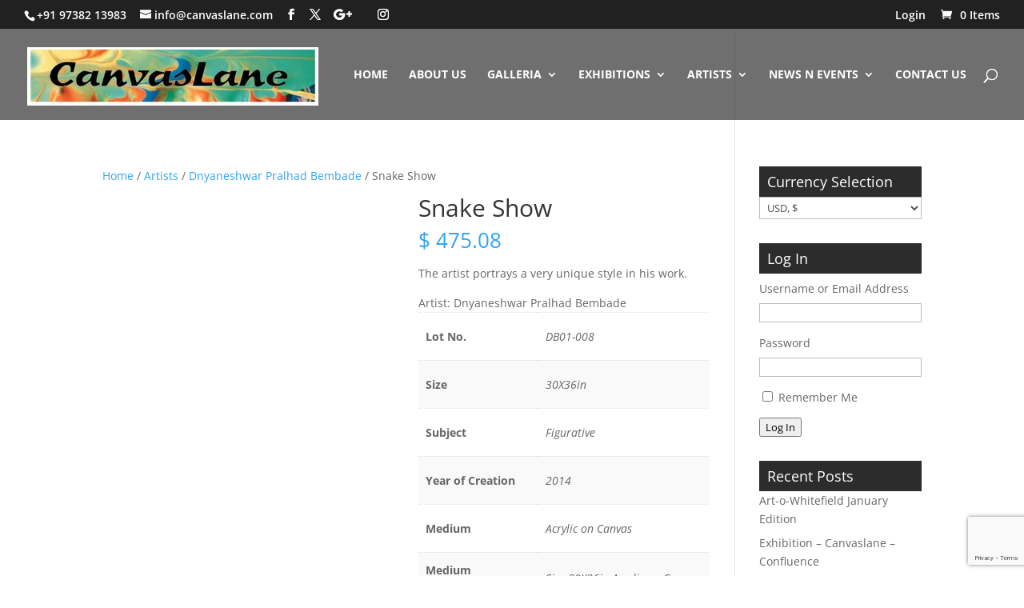

--- FILE ---
content_type: text/html; charset=utf-8
request_url: https://www.google.com/recaptcha/api2/anchor?ar=1&k=6Lcu_dEfAAAAADUPx7wIgmo3ou1fF2mvEIFyD5T3&co=aHR0cHM6Ly9jYW52YXNsYW5lLmNvbTo0NDM.&hl=en&v=9TiwnJFHeuIw_s0wSd3fiKfN&size=invisible&anchor-ms=20000&execute-ms=30000&cb=su3ic4wleo0j
body_size: 48260
content:
<!DOCTYPE HTML><html dir="ltr" lang="en"><head><meta http-equiv="Content-Type" content="text/html; charset=UTF-8">
<meta http-equiv="X-UA-Compatible" content="IE=edge">
<title>reCAPTCHA</title>
<style type="text/css">
/* cyrillic-ext */
@font-face {
  font-family: 'Roboto';
  font-style: normal;
  font-weight: 400;
  font-stretch: 100%;
  src: url(//fonts.gstatic.com/s/roboto/v48/KFO7CnqEu92Fr1ME7kSn66aGLdTylUAMa3GUBHMdazTgWw.woff2) format('woff2');
  unicode-range: U+0460-052F, U+1C80-1C8A, U+20B4, U+2DE0-2DFF, U+A640-A69F, U+FE2E-FE2F;
}
/* cyrillic */
@font-face {
  font-family: 'Roboto';
  font-style: normal;
  font-weight: 400;
  font-stretch: 100%;
  src: url(//fonts.gstatic.com/s/roboto/v48/KFO7CnqEu92Fr1ME7kSn66aGLdTylUAMa3iUBHMdazTgWw.woff2) format('woff2');
  unicode-range: U+0301, U+0400-045F, U+0490-0491, U+04B0-04B1, U+2116;
}
/* greek-ext */
@font-face {
  font-family: 'Roboto';
  font-style: normal;
  font-weight: 400;
  font-stretch: 100%;
  src: url(//fonts.gstatic.com/s/roboto/v48/KFO7CnqEu92Fr1ME7kSn66aGLdTylUAMa3CUBHMdazTgWw.woff2) format('woff2');
  unicode-range: U+1F00-1FFF;
}
/* greek */
@font-face {
  font-family: 'Roboto';
  font-style: normal;
  font-weight: 400;
  font-stretch: 100%;
  src: url(//fonts.gstatic.com/s/roboto/v48/KFO7CnqEu92Fr1ME7kSn66aGLdTylUAMa3-UBHMdazTgWw.woff2) format('woff2');
  unicode-range: U+0370-0377, U+037A-037F, U+0384-038A, U+038C, U+038E-03A1, U+03A3-03FF;
}
/* math */
@font-face {
  font-family: 'Roboto';
  font-style: normal;
  font-weight: 400;
  font-stretch: 100%;
  src: url(//fonts.gstatic.com/s/roboto/v48/KFO7CnqEu92Fr1ME7kSn66aGLdTylUAMawCUBHMdazTgWw.woff2) format('woff2');
  unicode-range: U+0302-0303, U+0305, U+0307-0308, U+0310, U+0312, U+0315, U+031A, U+0326-0327, U+032C, U+032F-0330, U+0332-0333, U+0338, U+033A, U+0346, U+034D, U+0391-03A1, U+03A3-03A9, U+03B1-03C9, U+03D1, U+03D5-03D6, U+03F0-03F1, U+03F4-03F5, U+2016-2017, U+2034-2038, U+203C, U+2040, U+2043, U+2047, U+2050, U+2057, U+205F, U+2070-2071, U+2074-208E, U+2090-209C, U+20D0-20DC, U+20E1, U+20E5-20EF, U+2100-2112, U+2114-2115, U+2117-2121, U+2123-214F, U+2190, U+2192, U+2194-21AE, U+21B0-21E5, U+21F1-21F2, U+21F4-2211, U+2213-2214, U+2216-22FF, U+2308-230B, U+2310, U+2319, U+231C-2321, U+2336-237A, U+237C, U+2395, U+239B-23B7, U+23D0, U+23DC-23E1, U+2474-2475, U+25AF, U+25B3, U+25B7, U+25BD, U+25C1, U+25CA, U+25CC, U+25FB, U+266D-266F, U+27C0-27FF, U+2900-2AFF, U+2B0E-2B11, U+2B30-2B4C, U+2BFE, U+3030, U+FF5B, U+FF5D, U+1D400-1D7FF, U+1EE00-1EEFF;
}
/* symbols */
@font-face {
  font-family: 'Roboto';
  font-style: normal;
  font-weight: 400;
  font-stretch: 100%;
  src: url(//fonts.gstatic.com/s/roboto/v48/KFO7CnqEu92Fr1ME7kSn66aGLdTylUAMaxKUBHMdazTgWw.woff2) format('woff2');
  unicode-range: U+0001-000C, U+000E-001F, U+007F-009F, U+20DD-20E0, U+20E2-20E4, U+2150-218F, U+2190, U+2192, U+2194-2199, U+21AF, U+21E6-21F0, U+21F3, U+2218-2219, U+2299, U+22C4-22C6, U+2300-243F, U+2440-244A, U+2460-24FF, U+25A0-27BF, U+2800-28FF, U+2921-2922, U+2981, U+29BF, U+29EB, U+2B00-2BFF, U+4DC0-4DFF, U+FFF9-FFFB, U+10140-1018E, U+10190-1019C, U+101A0, U+101D0-101FD, U+102E0-102FB, U+10E60-10E7E, U+1D2C0-1D2D3, U+1D2E0-1D37F, U+1F000-1F0FF, U+1F100-1F1AD, U+1F1E6-1F1FF, U+1F30D-1F30F, U+1F315, U+1F31C, U+1F31E, U+1F320-1F32C, U+1F336, U+1F378, U+1F37D, U+1F382, U+1F393-1F39F, U+1F3A7-1F3A8, U+1F3AC-1F3AF, U+1F3C2, U+1F3C4-1F3C6, U+1F3CA-1F3CE, U+1F3D4-1F3E0, U+1F3ED, U+1F3F1-1F3F3, U+1F3F5-1F3F7, U+1F408, U+1F415, U+1F41F, U+1F426, U+1F43F, U+1F441-1F442, U+1F444, U+1F446-1F449, U+1F44C-1F44E, U+1F453, U+1F46A, U+1F47D, U+1F4A3, U+1F4B0, U+1F4B3, U+1F4B9, U+1F4BB, U+1F4BF, U+1F4C8-1F4CB, U+1F4D6, U+1F4DA, U+1F4DF, U+1F4E3-1F4E6, U+1F4EA-1F4ED, U+1F4F7, U+1F4F9-1F4FB, U+1F4FD-1F4FE, U+1F503, U+1F507-1F50B, U+1F50D, U+1F512-1F513, U+1F53E-1F54A, U+1F54F-1F5FA, U+1F610, U+1F650-1F67F, U+1F687, U+1F68D, U+1F691, U+1F694, U+1F698, U+1F6AD, U+1F6B2, U+1F6B9-1F6BA, U+1F6BC, U+1F6C6-1F6CF, U+1F6D3-1F6D7, U+1F6E0-1F6EA, U+1F6F0-1F6F3, U+1F6F7-1F6FC, U+1F700-1F7FF, U+1F800-1F80B, U+1F810-1F847, U+1F850-1F859, U+1F860-1F887, U+1F890-1F8AD, U+1F8B0-1F8BB, U+1F8C0-1F8C1, U+1F900-1F90B, U+1F93B, U+1F946, U+1F984, U+1F996, U+1F9E9, U+1FA00-1FA6F, U+1FA70-1FA7C, U+1FA80-1FA89, U+1FA8F-1FAC6, U+1FACE-1FADC, U+1FADF-1FAE9, U+1FAF0-1FAF8, U+1FB00-1FBFF;
}
/* vietnamese */
@font-face {
  font-family: 'Roboto';
  font-style: normal;
  font-weight: 400;
  font-stretch: 100%;
  src: url(//fonts.gstatic.com/s/roboto/v48/KFO7CnqEu92Fr1ME7kSn66aGLdTylUAMa3OUBHMdazTgWw.woff2) format('woff2');
  unicode-range: U+0102-0103, U+0110-0111, U+0128-0129, U+0168-0169, U+01A0-01A1, U+01AF-01B0, U+0300-0301, U+0303-0304, U+0308-0309, U+0323, U+0329, U+1EA0-1EF9, U+20AB;
}
/* latin-ext */
@font-face {
  font-family: 'Roboto';
  font-style: normal;
  font-weight: 400;
  font-stretch: 100%;
  src: url(//fonts.gstatic.com/s/roboto/v48/KFO7CnqEu92Fr1ME7kSn66aGLdTylUAMa3KUBHMdazTgWw.woff2) format('woff2');
  unicode-range: U+0100-02BA, U+02BD-02C5, U+02C7-02CC, U+02CE-02D7, U+02DD-02FF, U+0304, U+0308, U+0329, U+1D00-1DBF, U+1E00-1E9F, U+1EF2-1EFF, U+2020, U+20A0-20AB, U+20AD-20C0, U+2113, U+2C60-2C7F, U+A720-A7FF;
}
/* latin */
@font-face {
  font-family: 'Roboto';
  font-style: normal;
  font-weight: 400;
  font-stretch: 100%;
  src: url(//fonts.gstatic.com/s/roboto/v48/KFO7CnqEu92Fr1ME7kSn66aGLdTylUAMa3yUBHMdazQ.woff2) format('woff2');
  unicode-range: U+0000-00FF, U+0131, U+0152-0153, U+02BB-02BC, U+02C6, U+02DA, U+02DC, U+0304, U+0308, U+0329, U+2000-206F, U+20AC, U+2122, U+2191, U+2193, U+2212, U+2215, U+FEFF, U+FFFD;
}
/* cyrillic-ext */
@font-face {
  font-family: 'Roboto';
  font-style: normal;
  font-weight: 500;
  font-stretch: 100%;
  src: url(//fonts.gstatic.com/s/roboto/v48/KFO7CnqEu92Fr1ME7kSn66aGLdTylUAMa3GUBHMdazTgWw.woff2) format('woff2');
  unicode-range: U+0460-052F, U+1C80-1C8A, U+20B4, U+2DE0-2DFF, U+A640-A69F, U+FE2E-FE2F;
}
/* cyrillic */
@font-face {
  font-family: 'Roboto';
  font-style: normal;
  font-weight: 500;
  font-stretch: 100%;
  src: url(//fonts.gstatic.com/s/roboto/v48/KFO7CnqEu92Fr1ME7kSn66aGLdTylUAMa3iUBHMdazTgWw.woff2) format('woff2');
  unicode-range: U+0301, U+0400-045F, U+0490-0491, U+04B0-04B1, U+2116;
}
/* greek-ext */
@font-face {
  font-family: 'Roboto';
  font-style: normal;
  font-weight: 500;
  font-stretch: 100%;
  src: url(//fonts.gstatic.com/s/roboto/v48/KFO7CnqEu92Fr1ME7kSn66aGLdTylUAMa3CUBHMdazTgWw.woff2) format('woff2');
  unicode-range: U+1F00-1FFF;
}
/* greek */
@font-face {
  font-family: 'Roboto';
  font-style: normal;
  font-weight: 500;
  font-stretch: 100%;
  src: url(//fonts.gstatic.com/s/roboto/v48/KFO7CnqEu92Fr1ME7kSn66aGLdTylUAMa3-UBHMdazTgWw.woff2) format('woff2');
  unicode-range: U+0370-0377, U+037A-037F, U+0384-038A, U+038C, U+038E-03A1, U+03A3-03FF;
}
/* math */
@font-face {
  font-family: 'Roboto';
  font-style: normal;
  font-weight: 500;
  font-stretch: 100%;
  src: url(//fonts.gstatic.com/s/roboto/v48/KFO7CnqEu92Fr1ME7kSn66aGLdTylUAMawCUBHMdazTgWw.woff2) format('woff2');
  unicode-range: U+0302-0303, U+0305, U+0307-0308, U+0310, U+0312, U+0315, U+031A, U+0326-0327, U+032C, U+032F-0330, U+0332-0333, U+0338, U+033A, U+0346, U+034D, U+0391-03A1, U+03A3-03A9, U+03B1-03C9, U+03D1, U+03D5-03D6, U+03F0-03F1, U+03F4-03F5, U+2016-2017, U+2034-2038, U+203C, U+2040, U+2043, U+2047, U+2050, U+2057, U+205F, U+2070-2071, U+2074-208E, U+2090-209C, U+20D0-20DC, U+20E1, U+20E5-20EF, U+2100-2112, U+2114-2115, U+2117-2121, U+2123-214F, U+2190, U+2192, U+2194-21AE, U+21B0-21E5, U+21F1-21F2, U+21F4-2211, U+2213-2214, U+2216-22FF, U+2308-230B, U+2310, U+2319, U+231C-2321, U+2336-237A, U+237C, U+2395, U+239B-23B7, U+23D0, U+23DC-23E1, U+2474-2475, U+25AF, U+25B3, U+25B7, U+25BD, U+25C1, U+25CA, U+25CC, U+25FB, U+266D-266F, U+27C0-27FF, U+2900-2AFF, U+2B0E-2B11, U+2B30-2B4C, U+2BFE, U+3030, U+FF5B, U+FF5D, U+1D400-1D7FF, U+1EE00-1EEFF;
}
/* symbols */
@font-face {
  font-family: 'Roboto';
  font-style: normal;
  font-weight: 500;
  font-stretch: 100%;
  src: url(//fonts.gstatic.com/s/roboto/v48/KFO7CnqEu92Fr1ME7kSn66aGLdTylUAMaxKUBHMdazTgWw.woff2) format('woff2');
  unicode-range: U+0001-000C, U+000E-001F, U+007F-009F, U+20DD-20E0, U+20E2-20E4, U+2150-218F, U+2190, U+2192, U+2194-2199, U+21AF, U+21E6-21F0, U+21F3, U+2218-2219, U+2299, U+22C4-22C6, U+2300-243F, U+2440-244A, U+2460-24FF, U+25A0-27BF, U+2800-28FF, U+2921-2922, U+2981, U+29BF, U+29EB, U+2B00-2BFF, U+4DC0-4DFF, U+FFF9-FFFB, U+10140-1018E, U+10190-1019C, U+101A0, U+101D0-101FD, U+102E0-102FB, U+10E60-10E7E, U+1D2C0-1D2D3, U+1D2E0-1D37F, U+1F000-1F0FF, U+1F100-1F1AD, U+1F1E6-1F1FF, U+1F30D-1F30F, U+1F315, U+1F31C, U+1F31E, U+1F320-1F32C, U+1F336, U+1F378, U+1F37D, U+1F382, U+1F393-1F39F, U+1F3A7-1F3A8, U+1F3AC-1F3AF, U+1F3C2, U+1F3C4-1F3C6, U+1F3CA-1F3CE, U+1F3D4-1F3E0, U+1F3ED, U+1F3F1-1F3F3, U+1F3F5-1F3F7, U+1F408, U+1F415, U+1F41F, U+1F426, U+1F43F, U+1F441-1F442, U+1F444, U+1F446-1F449, U+1F44C-1F44E, U+1F453, U+1F46A, U+1F47D, U+1F4A3, U+1F4B0, U+1F4B3, U+1F4B9, U+1F4BB, U+1F4BF, U+1F4C8-1F4CB, U+1F4D6, U+1F4DA, U+1F4DF, U+1F4E3-1F4E6, U+1F4EA-1F4ED, U+1F4F7, U+1F4F9-1F4FB, U+1F4FD-1F4FE, U+1F503, U+1F507-1F50B, U+1F50D, U+1F512-1F513, U+1F53E-1F54A, U+1F54F-1F5FA, U+1F610, U+1F650-1F67F, U+1F687, U+1F68D, U+1F691, U+1F694, U+1F698, U+1F6AD, U+1F6B2, U+1F6B9-1F6BA, U+1F6BC, U+1F6C6-1F6CF, U+1F6D3-1F6D7, U+1F6E0-1F6EA, U+1F6F0-1F6F3, U+1F6F7-1F6FC, U+1F700-1F7FF, U+1F800-1F80B, U+1F810-1F847, U+1F850-1F859, U+1F860-1F887, U+1F890-1F8AD, U+1F8B0-1F8BB, U+1F8C0-1F8C1, U+1F900-1F90B, U+1F93B, U+1F946, U+1F984, U+1F996, U+1F9E9, U+1FA00-1FA6F, U+1FA70-1FA7C, U+1FA80-1FA89, U+1FA8F-1FAC6, U+1FACE-1FADC, U+1FADF-1FAE9, U+1FAF0-1FAF8, U+1FB00-1FBFF;
}
/* vietnamese */
@font-face {
  font-family: 'Roboto';
  font-style: normal;
  font-weight: 500;
  font-stretch: 100%;
  src: url(//fonts.gstatic.com/s/roboto/v48/KFO7CnqEu92Fr1ME7kSn66aGLdTylUAMa3OUBHMdazTgWw.woff2) format('woff2');
  unicode-range: U+0102-0103, U+0110-0111, U+0128-0129, U+0168-0169, U+01A0-01A1, U+01AF-01B0, U+0300-0301, U+0303-0304, U+0308-0309, U+0323, U+0329, U+1EA0-1EF9, U+20AB;
}
/* latin-ext */
@font-face {
  font-family: 'Roboto';
  font-style: normal;
  font-weight: 500;
  font-stretch: 100%;
  src: url(//fonts.gstatic.com/s/roboto/v48/KFO7CnqEu92Fr1ME7kSn66aGLdTylUAMa3KUBHMdazTgWw.woff2) format('woff2');
  unicode-range: U+0100-02BA, U+02BD-02C5, U+02C7-02CC, U+02CE-02D7, U+02DD-02FF, U+0304, U+0308, U+0329, U+1D00-1DBF, U+1E00-1E9F, U+1EF2-1EFF, U+2020, U+20A0-20AB, U+20AD-20C0, U+2113, U+2C60-2C7F, U+A720-A7FF;
}
/* latin */
@font-face {
  font-family: 'Roboto';
  font-style: normal;
  font-weight: 500;
  font-stretch: 100%;
  src: url(//fonts.gstatic.com/s/roboto/v48/KFO7CnqEu92Fr1ME7kSn66aGLdTylUAMa3yUBHMdazQ.woff2) format('woff2');
  unicode-range: U+0000-00FF, U+0131, U+0152-0153, U+02BB-02BC, U+02C6, U+02DA, U+02DC, U+0304, U+0308, U+0329, U+2000-206F, U+20AC, U+2122, U+2191, U+2193, U+2212, U+2215, U+FEFF, U+FFFD;
}
/* cyrillic-ext */
@font-face {
  font-family: 'Roboto';
  font-style: normal;
  font-weight: 900;
  font-stretch: 100%;
  src: url(//fonts.gstatic.com/s/roboto/v48/KFO7CnqEu92Fr1ME7kSn66aGLdTylUAMa3GUBHMdazTgWw.woff2) format('woff2');
  unicode-range: U+0460-052F, U+1C80-1C8A, U+20B4, U+2DE0-2DFF, U+A640-A69F, U+FE2E-FE2F;
}
/* cyrillic */
@font-face {
  font-family: 'Roboto';
  font-style: normal;
  font-weight: 900;
  font-stretch: 100%;
  src: url(//fonts.gstatic.com/s/roboto/v48/KFO7CnqEu92Fr1ME7kSn66aGLdTylUAMa3iUBHMdazTgWw.woff2) format('woff2');
  unicode-range: U+0301, U+0400-045F, U+0490-0491, U+04B0-04B1, U+2116;
}
/* greek-ext */
@font-face {
  font-family: 'Roboto';
  font-style: normal;
  font-weight: 900;
  font-stretch: 100%;
  src: url(//fonts.gstatic.com/s/roboto/v48/KFO7CnqEu92Fr1ME7kSn66aGLdTylUAMa3CUBHMdazTgWw.woff2) format('woff2');
  unicode-range: U+1F00-1FFF;
}
/* greek */
@font-face {
  font-family: 'Roboto';
  font-style: normal;
  font-weight: 900;
  font-stretch: 100%;
  src: url(//fonts.gstatic.com/s/roboto/v48/KFO7CnqEu92Fr1ME7kSn66aGLdTylUAMa3-UBHMdazTgWw.woff2) format('woff2');
  unicode-range: U+0370-0377, U+037A-037F, U+0384-038A, U+038C, U+038E-03A1, U+03A3-03FF;
}
/* math */
@font-face {
  font-family: 'Roboto';
  font-style: normal;
  font-weight: 900;
  font-stretch: 100%;
  src: url(//fonts.gstatic.com/s/roboto/v48/KFO7CnqEu92Fr1ME7kSn66aGLdTylUAMawCUBHMdazTgWw.woff2) format('woff2');
  unicode-range: U+0302-0303, U+0305, U+0307-0308, U+0310, U+0312, U+0315, U+031A, U+0326-0327, U+032C, U+032F-0330, U+0332-0333, U+0338, U+033A, U+0346, U+034D, U+0391-03A1, U+03A3-03A9, U+03B1-03C9, U+03D1, U+03D5-03D6, U+03F0-03F1, U+03F4-03F5, U+2016-2017, U+2034-2038, U+203C, U+2040, U+2043, U+2047, U+2050, U+2057, U+205F, U+2070-2071, U+2074-208E, U+2090-209C, U+20D0-20DC, U+20E1, U+20E5-20EF, U+2100-2112, U+2114-2115, U+2117-2121, U+2123-214F, U+2190, U+2192, U+2194-21AE, U+21B0-21E5, U+21F1-21F2, U+21F4-2211, U+2213-2214, U+2216-22FF, U+2308-230B, U+2310, U+2319, U+231C-2321, U+2336-237A, U+237C, U+2395, U+239B-23B7, U+23D0, U+23DC-23E1, U+2474-2475, U+25AF, U+25B3, U+25B7, U+25BD, U+25C1, U+25CA, U+25CC, U+25FB, U+266D-266F, U+27C0-27FF, U+2900-2AFF, U+2B0E-2B11, U+2B30-2B4C, U+2BFE, U+3030, U+FF5B, U+FF5D, U+1D400-1D7FF, U+1EE00-1EEFF;
}
/* symbols */
@font-face {
  font-family: 'Roboto';
  font-style: normal;
  font-weight: 900;
  font-stretch: 100%;
  src: url(//fonts.gstatic.com/s/roboto/v48/KFO7CnqEu92Fr1ME7kSn66aGLdTylUAMaxKUBHMdazTgWw.woff2) format('woff2');
  unicode-range: U+0001-000C, U+000E-001F, U+007F-009F, U+20DD-20E0, U+20E2-20E4, U+2150-218F, U+2190, U+2192, U+2194-2199, U+21AF, U+21E6-21F0, U+21F3, U+2218-2219, U+2299, U+22C4-22C6, U+2300-243F, U+2440-244A, U+2460-24FF, U+25A0-27BF, U+2800-28FF, U+2921-2922, U+2981, U+29BF, U+29EB, U+2B00-2BFF, U+4DC0-4DFF, U+FFF9-FFFB, U+10140-1018E, U+10190-1019C, U+101A0, U+101D0-101FD, U+102E0-102FB, U+10E60-10E7E, U+1D2C0-1D2D3, U+1D2E0-1D37F, U+1F000-1F0FF, U+1F100-1F1AD, U+1F1E6-1F1FF, U+1F30D-1F30F, U+1F315, U+1F31C, U+1F31E, U+1F320-1F32C, U+1F336, U+1F378, U+1F37D, U+1F382, U+1F393-1F39F, U+1F3A7-1F3A8, U+1F3AC-1F3AF, U+1F3C2, U+1F3C4-1F3C6, U+1F3CA-1F3CE, U+1F3D4-1F3E0, U+1F3ED, U+1F3F1-1F3F3, U+1F3F5-1F3F7, U+1F408, U+1F415, U+1F41F, U+1F426, U+1F43F, U+1F441-1F442, U+1F444, U+1F446-1F449, U+1F44C-1F44E, U+1F453, U+1F46A, U+1F47D, U+1F4A3, U+1F4B0, U+1F4B3, U+1F4B9, U+1F4BB, U+1F4BF, U+1F4C8-1F4CB, U+1F4D6, U+1F4DA, U+1F4DF, U+1F4E3-1F4E6, U+1F4EA-1F4ED, U+1F4F7, U+1F4F9-1F4FB, U+1F4FD-1F4FE, U+1F503, U+1F507-1F50B, U+1F50D, U+1F512-1F513, U+1F53E-1F54A, U+1F54F-1F5FA, U+1F610, U+1F650-1F67F, U+1F687, U+1F68D, U+1F691, U+1F694, U+1F698, U+1F6AD, U+1F6B2, U+1F6B9-1F6BA, U+1F6BC, U+1F6C6-1F6CF, U+1F6D3-1F6D7, U+1F6E0-1F6EA, U+1F6F0-1F6F3, U+1F6F7-1F6FC, U+1F700-1F7FF, U+1F800-1F80B, U+1F810-1F847, U+1F850-1F859, U+1F860-1F887, U+1F890-1F8AD, U+1F8B0-1F8BB, U+1F8C0-1F8C1, U+1F900-1F90B, U+1F93B, U+1F946, U+1F984, U+1F996, U+1F9E9, U+1FA00-1FA6F, U+1FA70-1FA7C, U+1FA80-1FA89, U+1FA8F-1FAC6, U+1FACE-1FADC, U+1FADF-1FAE9, U+1FAF0-1FAF8, U+1FB00-1FBFF;
}
/* vietnamese */
@font-face {
  font-family: 'Roboto';
  font-style: normal;
  font-weight: 900;
  font-stretch: 100%;
  src: url(//fonts.gstatic.com/s/roboto/v48/KFO7CnqEu92Fr1ME7kSn66aGLdTylUAMa3OUBHMdazTgWw.woff2) format('woff2');
  unicode-range: U+0102-0103, U+0110-0111, U+0128-0129, U+0168-0169, U+01A0-01A1, U+01AF-01B0, U+0300-0301, U+0303-0304, U+0308-0309, U+0323, U+0329, U+1EA0-1EF9, U+20AB;
}
/* latin-ext */
@font-face {
  font-family: 'Roboto';
  font-style: normal;
  font-weight: 900;
  font-stretch: 100%;
  src: url(//fonts.gstatic.com/s/roboto/v48/KFO7CnqEu92Fr1ME7kSn66aGLdTylUAMa3KUBHMdazTgWw.woff2) format('woff2');
  unicode-range: U+0100-02BA, U+02BD-02C5, U+02C7-02CC, U+02CE-02D7, U+02DD-02FF, U+0304, U+0308, U+0329, U+1D00-1DBF, U+1E00-1E9F, U+1EF2-1EFF, U+2020, U+20A0-20AB, U+20AD-20C0, U+2113, U+2C60-2C7F, U+A720-A7FF;
}
/* latin */
@font-face {
  font-family: 'Roboto';
  font-style: normal;
  font-weight: 900;
  font-stretch: 100%;
  src: url(//fonts.gstatic.com/s/roboto/v48/KFO7CnqEu92Fr1ME7kSn66aGLdTylUAMa3yUBHMdazQ.woff2) format('woff2');
  unicode-range: U+0000-00FF, U+0131, U+0152-0153, U+02BB-02BC, U+02C6, U+02DA, U+02DC, U+0304, U+0308, U+0329, U+2000-206F, U+20AC, U+2122, U+2191, U+2193, U+2212, U+2215, U+FEFF, U+FFFD;
}

</style>
<link rel="stylesheet" type="text/css" href="https://www.gstatic.com/recaptcha/releases/9TiwnJFHeuIw_s0wSd3fiKfN/styles__ltr.css">
<script nonce="f70DLpLSblLJq9JscrEXQQ" type="text/javascript">window['__recaptcha_api'] = 'https://www.google.com/recaptcha/api2/';</script>
<script type="text/javascript" src="https://www.gstatic.com/recaptcha/releases/9TiwnJFHeuIw_s0wSd3fiKfN/recaptcha__en.js" nonce="f70DLpLSblLJq9JscrEXQQ">
      
    </script></head>
<body><div id="rc-anchor-alert" class="rc-anchor-alert"></div>
<input type="hidden" id="recaptcha-token" value="[base64]">
<script type="text/javascript" nonce="f70DLpLSblLJq9JscrEXQQ">
      recaptcha.anchor.Main.init("[\x22ainput\x22,[\x22bgdata\x22,\x22\x22,\[base64]/[base64]/[base64]/[base64]/[base64]/[base64]/[base64]/[base64]/[base64]/[base64]\\u003d\x22,\[base64]\\u003d\\u003d\x22,\x22dMOfwoPDmcKiL8OKwqHCmsKHw7vCgAHDl8ORBmxrUkbClkhnwq5pwoMsw4fCtEFOIcKaR8OrA8OJwps0T8OLwqrCuMKnKBjDvcK/w6AiNcKUd2JdwoBBK8OCRh4dSlcIw4s/[base64]/EkPDiMOWwq4QWUvDn8O7MiXClcKFSwjDnMKzwpBlwqHDoFLDmSF1w6swMsOYwrxPw71kMsOxR2IRYlAqTsOWe2ABeMOfw7kTXB3Dol/CtzgBTzw6w5HCqsKodMK1w6FuL8KbwrYmUBbCi0bCgUBOwrhXw4XCqRHCtsKnw73Dlj7CnFTCvwwbPMOjf8KCwpcqal3DoMKgCMKowoPCnDYEw5HDhMK/[base64]/CmMKLYsKtwo7CgR4IwoDCh8K7T8KMG8OEwopeGMOJH3sLFcOcwoJNEiF5C8Oyw41IGW1jw6PDtngiw5rDusKqFsOLRULDq2Izd2DDlhNibcOxdsKfPMO+w4XDmcKMMzkuSMKxcBHDssKBwpJTcEoUc8OqCwd4wqbCisKLTsKAH8KBw7DCoMOnP8K2U8KEw6bCvcO/wqpFw4XCpWghWDpDYcK4TsKkZnrDncO6w4JnEiYcw7vCscKmTcKWLnLCvMOHbWN+wqQTScKNEMK6woIhw6AfKcONw5B3woMxwpnDjsO0LgYXHMO9aA3CvnHCosOtwpROwp8Xwo0/w67DiMOJw5HCrnjDswXDksOecMKdPS1mR0XDlA/Dl8KkOWdeRApIL27CkSt5d2kSw5fCgcK5PsKeOwsJw6zDolDDhwTCmMOkw7XCny8QdsOkwrgJSMKdZR3CmF7CisKBwrhzwrnDkmnCqsKPflMPw7bDrMO4b8OwCsO+wpLDq13CqWAme1zCrcOSwoDDo8KmOU7DicOrwq7Cg1pQZHvCrsOvPsKEPWfDqMOuHMOBE0/DlMONJ8KnfwPDvsKhL8OTw5ABwqpzwpDCksOBJsKSw5Agw7l6V0nCn8OZVsKvwpbCqcOWwqdrw6XCnsOham8/wrHDgcOWwqVVw7vDlMKjw7UvwoDCuiHDhGhyDjJ1w6oywq3CsWTChxXCsFkRTUkMO8OvNsOAwoHDkRzDqAvCr8OIXGYIacKVbAQXw7M9CUBhwq4WwqTCgcODw67Dk8OjfxJNw7vDl8Onw4d2CsO4fADCtsK9wpIWwr4XeA/CjcOTCQR2Eh3DniXCkysxw5gewpRHB8OhwqpwUsOgw7smVMO/w6QaPmUDOwhUwrrChQ8nQUbCvEgiOMKnfQMVA2d9cSFLZcOawpzDucKYw4NKw5QsVsKSZMO7wqRZwpHDq8OBOA4wDQPDrcOtw7p4U8OWwo7CgG1/w6TDugLCjMKaUsOUw5RSNnsDNglowr95VyHDucK2IcOGWMKiQsKKwq7DpsOuW35rOCfCuMOCY3nCr37DghUWw6dBK8O4wpV1w6/CmXNtw5/DicKOwphqb8KtwoTCn07DssKPw5NmPQcVwpXCisO8w6fCnAILDk8YFXHCq8KqwonCisOywocQw5J2w4/[base64]/wqUxwp4vdC3CjsKnwpHCnMOiw4XDjMOuw4jCmsO2wrzCtsOjYMOzQCLDpEfCksOjZ8Oswp4SfxFjLzLDgjc0XnPCrRgEw5MUSHpzHMKvwrHDrsOawrDCjVXDhFfCqkBWW8OldsKUwod6AU3Cr3tkw6tWwq/CvT9DwoXChALDgFQ5awrDrz3DoTBQw4gPSMKXC8KgCGnDiMOTwpfCtcKSwofDpMO2P8KZT8O1wrpMwqrDq8KWwqgdwpbDkcK7I1PCkD0MwqTDqgjCnE3ChMKGwqwYwpLCkFLDjBt6I8OGw6fCuMO7ODjCvMOywpcpw4zCqRPCicO+csObwpfDsMKJwrMUNsO8DcOHw7/DiRrCpsOQwrDCiHbDsw46YcOWT8K6ScKfw70ewpfDkAIfNsOEw6vCilY+FcOgwpbDg8OyPMKBw63CgcOHw7l/QShlwpACU8Kvw67DlkJtwo/CihbCuwzDqcOpw5s3c8OrwpRuCTt9w6/DknZYa2MyXcKpXcKAKVHCrinCvlcHWwMgw7XDlX4PL8OSLcOFQU/[base64]/[base64]/Ci0zClsKAZiwbw7hgGDLCsQFswqTCucONXMKMaMKvJ8OAw6LCuMOMwrl5w4d1ZyTDsUtAYE5gw5Y5XcKBwpUowqDCkz1COcO5MwtaXsKbwq7CsCJGwrVlNnHDgTHChQDChHnDv8KNVMK3wqh2Axw0w65Ew5oiwoJnY3/CmcO1TCXDuidnKsKTw5bCuyV5QHLDnXvCusKPwqp/woUMMDx+fcKewpARw7huw4hNdwBFUcOrwqISw7DDm8OUc8OPfVona8O7MldNcyjDq8KMFcKWB8OPSMOZw5HCncO8wrcQw7IDwqHCrXIYLHBgwpPCj8KEwppow600CHQ3wo7Cr0TDt8OJeUHChsKqw7HCtDfCvVLDssKYE8OoTcOSacKrw7trwotHFE/Ch8O4eMOvDy1VXcOcKcKXw7vChsOPwo1GQkjCh8OYwpFFF8KNw6HDnVDDl0BZwpYvw7QPw7LCkkxjw53DqmrDucO6XV8uNmwpw4/[base64]/CvcO8UzVnw6wPJhPDh8Ogw5MGwpFnTMKJw60uwqrCtcOQw6crNU9YVSLDmMKiNirChMK0w67Co8Kaw5QWG8OXdlFTcBXDr8OjwrtpE0vCsMKmw5doZxN5wqcwDRnDpg/Csmkmw4XDoU/Cm8KSB8K/w6I9w5YuYT4Lcw5aw7bCtDF/[base64]/DhcKdHGvDuGMhwpDCgcOdwqHCi0Zmw6MRVEzCgzN8w5PDjMOpU8OdSxgbXWnCu3zCtcOJw6HDocOKworDnMO3wqB5w43CksO+XDgewqFPwpnCl07DisOEw6ptWcOnw4ERCcKSw4dMw6AHAg/DvMKCLMOBe8O4wrPDmcO6wrpAfFAGw47DpmoXbkrDmMOaZAAywo/CnsKaw7EDS8OJb0FhOMOBGMKjwpfCpsKJLMKywqfDksK0UMKuPcOVZS1dw4gRZXoxH8OJB3hCcCTCk8KGw70oVTpqJMKSw6zCqREtFCdJAcKxw7/Cg8ORwqjDgcKOD8O9w4/[base64]/Hj7CvXAAw7hPw6cCKmw5wp3CrcOxODN+w5MPw4Znw63Dpj/DumzDtsKBJQvCmGvDk8ORIMK5w6kbfsKrGzzDmsKCw7rDg0TDtH3DiGQKwq/Dj0XDtMOSUMObSApcHnXCrMKswqp6w4RHw59Vwo7DgcKpfMK3RsKAwqwiKw5bZcOzT3Zrw7MFGFUIwocPwrR5SgA8NgVQwpjDmSbDnVbDgMODwrYcw6bCmRjDp8OSS3vDmUdRwqHCkwZkYQDDgg9Kw4XDlV0mw5bChsOyw4jDnl/CoTzCjiRfZjg5w7jCrR47wr/[base64]/ChybCjsO9LRPDnnjCojTDhSXDlMOuR8OiW8Oqw6TCrcK4RyjCr8OOw5IQQkbCu8OZSsKHM8OdT8O+QBLClkzDlwzDriM0BnEFUFMMw5cOw73CqQnDicKtfWEGPyHCncKWw5Q0w4V2bwrDosOVwrXDmMKcw53DmS3CpsO5w7M+w77DhMOww7xQIw/DqMKlasKQbcKtY8K7QsKqVMKCdzUFXxnCgmnDjcO2QErCosKhw5DCtMOKw7vDvT/CvjwWw4XCu19tcCLDujgYw4DCo0TDty0KciLDjAJnJcK+w7g1CA3Cu8OYAsKiwp3Ck8KIwpPCqcOIwqg9w5p5wpfCjjQuR0QzAMKSwplRw41Gwqgqwo3ClMOYGsKCe8ONUgBVXmktwr1bKsKrPcOGU8OBw4glw4I3w4rCsRJdQ8O/w6XDpMOWwoAFw6rCv3PDisORaMKSHUAYb2LCqsOKw7TDqcKIwqfCmj7DlUwOwohcd8K+wrDDqBrCkcKOZMKpeSfCicO+ckBkwpDCr8KtZ2PCuAp6woPDnVA+A399P2pQwr8nUWFIw7vCtBVMf3/[base64]/Cq1ZzM1BqwrbCkA/CjMOTw5TCvBzCqcOJNgbDrXo4w65/[base64]/WMO/w7HDjU3DnsOzHMKGZcOxwrXCklbDg8KcBMKOwq/DnlIMw5d7KsKHwpPDh3R8wrkSwqHDnXTDsg1Xw7DCtmzCgjMcEcKGAj/CnylRJcKPMF8YDsOdM8KwEFTClifCl8KATHhkwqoHwq8JRMKlw63DusOebW/CoMOGw6IBw7ErwplOVQ/Dt8OVwosxwoLDhCDCjBbCucOJHcKoESJnAx9Qw67CoCsxw4XDtMOUwoXDr2VUF0fCo8OVLsKkwpZKU089bcKXacOUCDRJalrDhcKldUB2wqB8wpEdRsKvw5LDvsK8J8OIw6hRbcOAwrjDvjnDqD08ZnRyAcOKw5ktw5RMYXEww7PDpnDCksOeAsO/VyHCtsKCw5cOw6U6VMOoLV7DpVzDq8OCwq0WasKne1NQw5/CqMOvw6JDw7DCt8O8V8OtMjBSwotNF1Fawpxdw6bClSPDvz7CmcKWw6PDk8OHcC7Du8OHSmZKw6bCvAUMwqRgXy1Aw5DDo8OJw6rCjMK/V8K2wovCqsOidMOOVcOIP8OfwqchT8OuKcKfCcKvHmLCvVTComnCosOlBTLCjsKEUE/Dm8O6CsKNZ8KGOMOewoXDpBvDvsOwwq82CMK6UsO9SVsWI8OWwoLCr8Kiw5hEwrPDnSPDhcOceibCgsKfdVdKwrDDq8K+wqkbwpzDghDCgcOXw69ewoDCuMKjLcOFw54+YUgmC2rCncK0G8KJwoPDpHjDn8K5wpDCvcKkwq/DmCU7fSXCkgbCnkUOHAZjwoMvWsKzLkhYw7/CnBDDjV3Cp8KoWcKjwr8wAsOmwozCu27DpikEwqnDvcK/fXVRwpLCqRt2UsKCM13CncOXPsOEwoUgwoUswr4fw5zDhibChsO/w4AIw4rCk8Kcw7FLXRXClCTDp8Ohw7NQw5HCizjClcOXwqTDpid9ccOLwoo9w5gWw7ZMRXnDu3hLWGbCr8OjwqLDu1dswpdfw40mwpTDo8O/XsKwYSDCh8Onwq/DtMKqdMKoUS/Ds2x+XsKhC3Rmwp7Ci3fDn8OTw41mKi1bw6gLw5XDicOWwrrDk8O3w5UMIcOdw6x1wojDtsOQGcKnwqEKb1TCj0zCg8OmwqzDhHUDwrQ2VMOKwr/DusKqW8Obw79ww4/CrH0EGC5TG3cqHHjCuMOPwrlyV2nDn8O9MwPCqmRjwofDvcKrw5/DpcKzXBxSKCF/[base64]/NsKiwrZCw4ZqWE3CssKFWCjDmF/[base64]/DqEMcw6ILGmQxw4PCq8Kfw6YRw6/[base64]/w6geGjgLPmVXHcORZGIhwqsVw5HDtFR0WATCrwzCrcK6eQcTw6BywrZSaMO1CWhDw5rDmcK8w6spw5/DiEXCvcOIZwRmcAo8wokmB8O9wrnCiD8qwqXCvDkEYGDDu8OYw6jCmsOdwq08wozDggJ/wojCrMOCPcK9wqYswpnDpgvDgcOJEAlENMKowp05Zm1Gw44gf2I5FMKkKcK0w4bDkcOJDBx5GxowKMKyw41fwqJCCzLCtywBw5zDkUA6w6oDw7LCvR8cV1HDm8OtwplkbMO9wrrDsivDksO5wpfCu8OkRcO4w6HCtUgZwpR/dsK7w4zDvsOLO18Mw5bDmnnDhcOgGgrDosOuwqfDk8OIwqrDsALDm8K2w6/CrU8aMmQNST5ATMKLF0paTSpiNijCjSnChGYtw4rDpy1iMMOYw4YPw6PCojnDolLCu8K/wqpNE2EWTcOuZhDCq8OpIi7Dg8KFwoFywpgSNsOOw41eBsO5RyhffsKVwqvDsjM7w6zChUvCvmXCuSjCn8Olwq1LwonCtRXDsXFPw5IiwoPDl8OAwoImU37DkMKpTiBIZX9owpdGI1PCgMOnfsK1BH5Swq5SwqNwHcKxVMOZw7vDgcKCw4XDqCp/bcK+JyXCgnRcTBM5wrs5ZGICDsK3NzcaRFhCbUNHSAYoBMO1HikBwq3DvU3Dk8K4w6tTw7/[base64]/CrcOedcKQfsO3wrRjwokhFsOVwpoZVMOrwrd3w6fCtWLDm0AqXSHDiX8cJMKbw6XDjMOGXUnCtVdswoo2w482wofClwoJTi7DtsODwpNdwoPDvsKhw7tyTV5nwpXDusOvwo3DlMKZwqIZY8KKw5nCrsKnEMKmDMKEUkZ0Z8OZwpfDkQADwr/[base64]/[base64]/BsOLWFDCtsKOwoVBG3vDpMKJORHDl8OPQMODwqPDnUonwo3CsBpkw60rNcOuMlPDhVDDkD3ClMKmJcO5woggVcOlNMOqDsODd8KJQV3DoxpeS8K6Q8KoTlErwo/DqsKpwo4OA8O8RX7DpsOPw5rCgEc/UMOdwrFiwqA5w63DqUceCsKpwoFFMsOBwosqe0Bgw7PDtsOAN8OIwo/[base64]/Dhg5IKiMdCAo8w7fDgVhlw6g/[base64]/ViAdHAzChjAPwokUecOww4LDozF6wrwEwr/DiS7CikrDo2rDtsKHwo9+ZMKiAsKfw4BowoDDj1XDpsK0w7XDuMOeTMK5asOCMRYRwr/DsBnCgQvDkXpfw4N/w4TCncOPw5d+DMKMQ8O7w4/Du8KOVsO2wr/CpHXCt1nDsR3ChRN4w4NyJMKTwqghZ28GwoPDu1ZNVRHDgQ7CkMKyX1Nwwo7Cjj3Dli8Ew7V1w5TCisKHwoB2IsKmIsKCAMOtw6Y2wpnClTY4H8KBI8KIw67CnsKxwq/DpsK/cMKqw6nChMONw5DCiMK+w6cEwqxfTiEtAMKqw5rCmsOSElV5M10Ew6F9Gj7Dr8OGP8Obw7zCsMOpw6fCo8O7HcOJISvDuMKMKMKXRiHDscKuwq9RwqzDscOmw4DDuhbCiFLDkcK0RCXDqmHDiF9ZwpzCvMOww6powrPCk8KGHMK+wr/CtsOYwrB1b8KIw4DDhjrDrkbDsXjDgx3Du8OnesKZwofDm8KbwqPDmcOHw6vDgEHCnMOnK8O+Sx7CtsOLIcKFw4kCXl5eDcOke8KpYSwBXGvDucK1woDCiMOPwoE3w6ECNQ3DnV3DomHCqcORwoLDpQ4cw7FLCGYTw5nCsSjDsH5+W0vDsRtzwo/DnQXCjsKFwqzDtTPCjcOtw7xHw5MpwrBDwqXDkMOIw7bCmzx2MQFeZCI/wpbDqMOAwqjCm8KGw7XDo0DCr0o8bRlqCcKSOiXDqCEZwqnCvcKqKcOdwrxzGMKDwovCkcKIwoYPw4/DvsOhw43CqsKjCsKrbSzCjcK6w5fCozHDi2nDtcKpwprDmD1fwoARw7dhwpDCl8OiWyYUXw/[base64]/b1pXw4vDjCAdUyfCslUyLcKPUgpRw53Cv3LDpn0Dwr99wpljQDXDjsKnLm8nMWp0w5DDrzNxwrHDpsOlejfDvMORw5TDi27Cl0TCncKAw6fCgsK+w4FLTsKgw4rDlhnCh0HDtWbCowg8w4tvwrPDpC/DoyRoDcKsacKRwrFow7t8ThXCtgt4woZcG8KGPQxawroswqVIwpRqw7fDhcOWw6TDqMKSw7kpw5Bww4zDsMKpWzTCgMOcMcK2wqpzRcOGejwpw7J8w6DClsKfBydKwpchw7DCtE52w756Wg9+PcOYFivDhcOTw7vDhz/DmUQcAno7P8KFVsO/[base64]/DnT5WZjbDk0ZtCcOjwqXCgcKsw5/CqhfDgAUaDEkGMXhkRUzDi0/ClMK0wrHCiMKjAMObwrbDrcOTSm3DjGfCk3PDlsOzAMOqwqLDn8KRwqrDicKEBTBtwqVRwprDhAhUwrnCucOMw545w7oXwqzCpcKaYizDsU/Dt8O4woEww48vQsKBwp/[base64]/[base64]/[base64]/Cj8KVw7DDuyzDp33CnRjDqFzCkXoXw5Acwr8Bw75/wpnDvi0Lw6Bow7nCm8OKMsOPw58XbsKLw67Dg0/CvGFHQn9TMcOmfk3CnsKvw611QnDDk8KQMMO4LRJ0wqtsQnFSFh47wqJoSGU4w6ouw59ce8Orw5JPVcOWwqvCmHknTcO5woDCscOfC8OLTsO4an7Dk8K/wrYOwp1awoRVRcOpwpVGw7PCusK6MsKAMljCmsK4wovDicKxW8OcC8O6w6UVw5g9dVoRwrPDusOfwrjCtRDDhsO9w5pdw57DlkDCmwBtD8OswqnDsBl7KHHCvgcoBMKbfMK4G8KwIU/DtjFowq/Cv8OeCkrCrUg/Y8OJCsKCwrwBaVrDvRFkwojCmSh4wp3DlFYzC8KmDsOEMmTCq8OQwovDtmbDv1wyCcOQw6PDnMO/L23CksKcD8Opw7QGW3nDmG8gw5TCsnsCw6k0wrJYwofDqsKiw7zCuVMcwpLDjHgPIcKxfz02LcKiWmF+w5wVwrcWP2nDs1nCkMOlw75Ew7TCjMKJw4pcwrBUw7JbwpvCuMOVbMOBHw5AVQzClsKRw6Fwwr3Cj8KNwo8JDT1LZBYYw4ZtC8Orw54yPcKuLg4Hwp/CusK4wobDqEdBw7s9wpTDkk3DuTV5d8K/w47Dq8OfwoJ1Ml7CqWzDvcOGwpxCwr5mw7JJwoJhwp01JVPDpy9GJT8mOsKHREbDnMO2PnLCoHVLM3p3w7MNwoTCpyccwrMVLzbCtC5Mw7TDgCs3w5bDs0/DnQQBIMOPw47Dh2EXwpzDjHRfw7VuIsKRYcK/bsOeKsK7I8KdC2hwwrlVw57DiBsNEzo4wpjDrMK3chN4wrXDuUQSwrc7w7nClynCmwHDsx3Di8ODTMKmwqxAwoRPw5QmIMKpwrDCnGhfZ8O/UTnDlUrDrsKhUxvDgmRZaVMwc8KNMUgdwqM6w6PDm15swrjDtMK8w6DDmTA1CMO7worDqsOQw6oFwoAPU3k8dX3CsR/DgnLCuFbCg8OHLMKuwqnCrjTCuGZew7Y1DMOtB3jCmMOfw7rCvcKKc8KuACMqwoRTwoEgw7tywpwEbcKDCRgKOjN/bsO1FFnClMK9w6pFwrLDkQ9hw4ANwqQOwpV1VWkeDEA2J8OlfQjCnVrDpsODU1F/wrDCisOew44cwoXDq04Abxo3w7rCscKYP8OSC8Kgw5tMTEnCmjPCmVR0wrFsO8KGw4rDgMOBKsK6XHnDisOTQcO2J8KaRX7CscO1w4bDuSTDsDNLwqMaR8KrwqIww6HDisOpPVrCq8O9wocTFSZGwqscVw5Ew59lQ8Ohwr/Do8O1TW49OwDDpMK8wprDryrCnMKdCcKJJTvDkcKZB1TClFJNIAhxS8KXwpPDnsKswrHDnGA3B8KSD13Cv24XwqlNwrnCkcKQCi5fOcKXeMOVdwzCuALDosO2BiJyYX0QwoHDiwbDoH/CrDDDkMOlIsKvKcOdwpbDsMOMQnxuwovCsMKMSwVywrjDmMOuwovCqMO3bcKiEAZ4wrxWwrEZwpjChMOJw50/Wm7CusKQwrxhZnJqwqxiKsO+YCrCnwZsTmlywrNzTcOUcMK0w6sNwoVjI8KiZwRowp99wojDt8KQVmx/[base64]/w7ZQw7XCnWkwfcOpfSoLJy/Dm13DrB9vwrh7wpfDrcOtJ8KlAHlBR8ObPMO7wrA6wrNgBCzDpSZHE8K0YkLCiRrDicOow681YsO3YcKewoBuwrRRw6/Dhgl7w4Z7wop2VcOXLlUpwpHCvMKSNR7DpsO8w44qwqVRwoMZQHjDlXzDj1jDpScmByt6bsK9BsK0w4gLLgfDsMKfw7XCisK8NAnDlT/[base64]/[base64]/[base64]/CsBhMw7XDo0LCgRHCr8KbwoLCisKUOMKbwqxAwr0ybiV+Qmpcw6JJw7nDtlPDpcOJwrPCk8KTwqHDl8KdSHddND0ZCXd4A0HDhcKOwoJTw651PMKlS8KUw4LDtcOUAMOhwonCo1wiP8OmJUHCgUQiw5LDqSTCumY/asOXw4ZIw5fCnE9tGTTDpMKMw601IMKcw7TDv8OgSsOAwp8bYzXCr0zDoTZ2w5fCsH15UcKlPkbDsg1vw7t5MMKTMMKoc8Khdl4ewpIAwpVXw4l5w4N2w5/DtVAXfWZmGcK9w5NODMOSwqbDiMOWI8KLw4XDi15MXsOfVMKDDCPCqSknwrkYw6zDomJzfUJEwpfCuyMHwrx/[base64]/CncObw7YdwpdSZ05YGsO8woIRSsOpdR3CpcKvLX/DvB9EeEB4dlnCpsKhw5d8EyHDisKHX2XCjQrCgsKgwoBZMMOow63ClsKjYsKOAnXDrMOPwpUkwqXDisKbw6rDnnTCpHwRw5YVwoY1w6HChcK/wo3DrMOeW8KlMMOqw4hOwrjDksKAwq54w5nCjwVqPcKfK8OkamrCtsK/CWPClcOqwpQbw5N/wpIpJMONc8OKw4QQw7PCpSDDicKPwrfCucOlGxoxw6AqUsKrWsKfQMKEQMO4UxjCrhE1wpbDk8OKw6nCnFtGT8KSe30YesOgw6FkwpdYMEfDlBBuw4l1w4/CnMK1w7YPPsOdwqHCkcOpE2/CpcO/[base64]/woPDnj/CnMKawoE/NAsgVWrCpMKtamo0MsOCfVrCm8OJwpTDtBcHw73DsUTDkHvCtR5HAMKUwrPCvFZOwpTCpQBpwrDCmH/[base64]/CoG94L2/DlcKsL8OURjfDjFfCtQ4Sw4nDhHl0McODwpE5TW/DusOcwoTCjsOsw6rDt8Kpd8OOHcOjDMOFVMKRwodSRMOxbG0mw6zDlV7DvMOKXMORw49lfsOzQsK6w5d4w7lnwp3DnMKlBybDgyfDjBUmwrbDiV3CjsOuNsOfw6oxMcKGFy06w6MwTMKfESIcHht/w6jDrMO9w43DvyM1f8Kxw7VoZHbCri1MVMKcUsKLwpsdwrAGw7UfwqXDmcONV8O8UcKzw5PDrVvCjSFmwqLCp8K1IsO/[base64]/CpmnCv8KtN3knLXY9wpHCscOyNMKfwo/CssOfCsK7X8KZYDbCrMKQY0vDpMKTMBtBwq4CbAFrw6hLwp5ZEsO5wodNw63CvsOJw4EZCELDs05NPFjDg3bDlcKiw43Dm8OGDsOhwq/DpU4Tw7FNR8KJw7hwZGbCgcKTRMO5wrgrwpxGdWI8H8Oaw7bDgsKdRsOnJcOLw6zDpwMQw4DCl8KWHMKRAzjDn2cMwpXDtcKbwpbDkMK8w4tgFMK/[base64]/Dq8KRw4XConbCvQzDucKcGGJBA8KZwolxwqbCqsKjwog7wp8jw5MtbcOHwo7DmMKEPXvCiMOPwpM7w5fDljNYw5nDkMK+fEU9QjPCpTNVQ8OrfkrDh8Kjwq7Cti7Cg8Oqw67ClsKTwp0QaMKRZMKDHcOlwqHDvn9VwppawpXCtmY5TsKfasKIZwbClXMiFcKUwo/Dh8OzHQ0HPEPCqGXCs3nCgzolNcO9ZsOKWWvCiyDDpy/DlHDDlcOofsOhwqzCvsOYwpJ1MGHDgsOdCsOFwpHClsKZA8KMRABWYEzDkcOzNMOxBU0zw7N8wqzCtRI1w63DpsKewqgyw6olVFgRLBpWwqozwpbDq10JXsK/w5rCuysVDCrDnQp/[base64]/CsMKDwrMCwoLCjMOEA8O/woLChwYmwrMmU3LCksKTw7DDl8OYEcODYFjDnsO0TUbCpkfDpMKGw50+C8Oaw6fDmVLDiMKZThYDG8KVd8Oxw7PDtcKiw6RMwrXDuTBAw4/DrsKpw5xqG8KMecOsbFjCv8OHDsK2wo8rNmcFcMKTwphkwp5lIMK6EMK+wqvCsw/CuMKwVsOzNVbDo8OqOsK1LsKQwpBLwr/DnsKBahooMsOMNkFew5Zow5MIX2xSOsOkdzgzQMKnCjHDiW/CjMK2wqozw7DCnsOaw7jCl8K9Jn8swqsYM8KoBWHDsMKuwpBLUB1OwobCvgbDjiY8L8OOwrgLwqNKWcO7QcOww4fDlko1RApRVF/DvXXCjk3CssObwq7DgsKSHsKRAWptwoTDoAYYBMKgw4bCmU8MDX/CuyhQw7NvFMKTKi/[base64]/Dq1bCisKAEMOCeMKCwoHCn8KZw5TCksKULcOMw4jDgcKww7Vxw71XdCIrQnUUV8OKWT7Cv8KhcsO6w6x5DVFlwo5UAcOgJsKNQcOIw6o4wptfJsOiwq1LHcKBwpkOw4l3SsKLWMK5X8OIN05KwpXCkyrDjsK4wr/[base64]/DtXFBw7jCk8OlOsKnwoAHRMKUwqdfw5gfw5TDksK4w6c8I8O5w4vCpMKnwphcwqDCs8O/w6DDimzCnBEmOTrDrWdmWhxcDMKEXcOiw6kRwrdkw4TDmTsMw7sYwrLDmAzChcKww6HDtsOhIMOCw4p2woZHH0lfH8OTw5Y8w4DDosOLwpLCrXDCtMObHTkaZsOGL1hnRgl8cSXDtjc/w5DCu0giO8KgEsOfw4PCvF/Cmkglwq8bC8OjLwZhwrNiNwTDicOtw6B1wogdWXjDrFQiL8KIw5NOKcO1FGjCn8KIwo/CtyTDsMOkwrsNw7ticMOPZcKOw6jDisKqIDbCnMOXw7fCpcOnGgbCoXnDlypVwr4QwqLCqMOZZw/Dth7CqsOnCwbChsKXwqQGN8Otw7gRw5sjNjw6c8KyIGLCssOTw4l4w7fDu8Klw7wJKgbDsF/[base64]/CiHgSe8OYBcOEwrHCgWMxw7TDrsKiw6tTfAfCg0pgExrDvEQ/wqrDkFDCgyDCkAtNwqAMwpLCpH98FWUpT8KVEm0dacORwrgvwp4nw5UvwpceYjLDsQcyB8OAa8Kpw4XCkMORw6TCn0k8c8Oaw7gtSsO/IF0ddlkkwp0gwpkjwoLDnMKFZcOTw5HDgcKnWA4XOEzDm8O/woozw7BnwrvChSbChsKWwrh9wrXCpgXCocOpPCc2GFbDlMOtdwsfw7DDoQLDg8ORw79uAEMhwrYaC8KJbMOJw4c4wq8rH8KZw7HCv8O1GsK1wox7GT3DvUxCBMKDJx7CpCMuwp/[base64]/wrddEsOEw6HDg8O2w6k6w55zwpRHHm3DtGTDuVQdw5/[base64]/DtMOpWsKyX8O2wpV5cm7CqsKiwonCtsOSw4sqwpjCry1SCsOYORTCjcOuTSh0wpFNw6ZgAsKmw48Dw71PwqjCg0LDlMKkAcKiwpRfwp9gw6DChy8uw73DtVbCmMOZw4x0bDlqwqvDl2FVwrB4f8O8w4HCnXtYw7PDgcKvD8KuABzCuxvCj3hTwqBPwoh/JcKHW0RRwoTClMKVwrHDisO6w4DDv8OtKMOoSMKxwrzDscK9wqHDrsKTCsKLwoQJwqNQecOxw5rCqMO0w6PDqcKMwoXCuxU2wrrCj1V1EADCjifCgQMrwqbDlsKrXcO1w6bDkcKRwotKbxPCoEDCtMKQw7LDvjsbwpVARcOVw4/[base64]/w5HCslLCisOqwqbDgcOHS0NiwpslwqbCtMKWw4YhT2wCBsKEdBHDjsOiXXrCo8O7aMK+CmHDpw1WScOKw5zDhyXDk8ODWDgPwoUaw5U/wrlrXlgfwrFAwprDiWwGI8OPZcKlwqBEd2U+AVTCsAYkwp3DiD3DgcKOcmLDrcOTNcO9w5PDkMO5GMOwFsKJO1rCmcKpFBRBw5gNUcKQIMOXwqjDm2tKEw/ClisgwpJqwp8FOTsbFcODW8K6woVbw7kEw6wHeMKzwopLw6VAeMKOI8K5wpwDw4LCmsONZDlAE2zDgcOdwo7ClcOuw4jDgMK3woBNHW/DjMO+dsOiw7/ClBAWZ8O4w7cTKz7CqcKlwonDvyXDusOyHgvDk1zCj3M0W8KOV1/DqcO0wqshwpzDonohNT80OMOxwr0SCsKcw7kxC27CmMKPI3jDtcOBwpVcwo7DqcO2w60NXnUNw5fCk2hswpBVBCF9wpPCpcKVw7/DmMOwwqAvw4zDhxghwpDDjMOJS8OHw5BYRcO9GxHCr3bCoMKsw4zComVrRMO2w5lVTHM9d0LCssOfCU/Du8KqwqF+w5gIVFXDgRkVwpnDvMKRwqzCm8K7w74UYFdbDmUfJDrCnsKqSR5bw63Cmw/CrTonwpE+woYlwoXDlMOgwqZtw5vCqMK9wqLDjk3DixnDkBoSwrJoAH7CvsONw4vCrMOCw4nChMO/U8KaccOYw6nChkbCi8KKwqBOwqDCnURTw5/[base64]/[base64]/Dl8OmwqJiFC9Vwr7DuxfDhCDCkkt8BhZhO1YnwrZGw7HCqcOqw5LCmcKVZcObw5dGwpQ7wodCwrbDiMOpw4/DmcK/EcOKOyEVDHVcAcKHw6VZwqE/wr4nwr/[base64]/CsMOWwpEUFcO3JxTCjcOgIXtmTcOiw73CgSPDg8OZHFMiwprCuGvCjcOLw6bDg8OZfEzDq8KUwqHChFfCp0cMw4jDmsKFwoA2w746wrPCiMKjwpXDr3vDnsKQwqHDt0h+wpI8w7l2w6LDuMKLHcK6w4kJCsOqfcKMQinCpsKawpI3w5nCvWDDm2sPBQvCkDNWwq/DsEtmcSXDhHPCscKWRMOMwrRLMkHDqcOyGjUXw6bCusKpwofCgMK5I8KzwoNRa2fCmcKDM3Ygw7nDmUjCi8KYwq/[base64]/[base64]/LsKKSlXChUIkEMO7w73DnxR4MEUSw6LCvztDwqYhwq3CjnHDkHtgIsKAT17CjcKlwq0RayDDuSLCij5RwrTDosKVa8KUw4t6w6TCnMKnF2txQ8OMw7fChMKsX8ObLRrDtkgdScKtw4LCth59w74wwpcdWAnDo8O5WlfDiAR7UcO1w68DTmTCnUzDoMKbw5/DhlfCmsO2w4NswrrDllVnGilKMExrw6A3w4/CoEPCnV/DpBN/w7E9dTAwB0XDqMKwDcKvw5BMMltkdyrCgMKQbXB2cHMHSsOse8KEBT18ZCzCqcOka8K8Pm9TeSx0dTc8wpXDqDZZK8KLwqjCswfChQ5yw60swoEzQWwsw6jDm1zCuQDDmsKwwo5zwpUHIcO7w50Dw6LCjMKlEH/[base64]/CjcO0XG/DscKfw4TCkzpewqDCsMKfwrcbw4nCkcOqw5jCqsKbJ8K0e0F/bMOzwpwnbl7CmMOpwrbCn1zDqMO/w67CscK1YxNifSPDuGfCgMKuQATDohbClA7DusO5w6QBwplMw6fCjsKaw4LCg8K/XmfDsMOKw7lAHiQZwoEmfsOVZsKKAMKgwrNMw6DCncO7wqFIDsOgw7rDrBkXw4jDlcO4UMOpwpobR8KIccKeO8KpX8OJw73DpXXDnsKiMMKAdBXCqV/Di1g0wrRFw4PDskHDvHDCqsKzWMOzcB3DlMO6KcOKZMORNgrCo8O/wqXDmQdWAMOPSsKjw4HDviLDlMO6w4/CgcKZQMK5w6vCtsO0wrLDlxYPFsKKcMOjXAkTQ8O5SSXDkzTDrsKEY8KyQ8KzwqzClsKEIizCt8KswrPClCRPw7LCqW4MTsOeSS9PwpXDuxTDvsK2w4vCo8OUw6oBCsO1w6DCqMKKKcK7w700wqDCm8KNwq7DhcO0TQthw6N3XFPCvVjDqybDkWLDin/CqMOHblZWwqTCtGjChWwVZB7CosOQFcOnwrnDqsKGPsOxw53CusO/w5pjfVA2ZmEebQMdw7fDksOQwrPDnWYCQRMFwqzCuSdMfcKwUEhMRsOnY30gTTLCqcOpwrdLFUvDr0DDt1bClMO2WcOUw40XXsOFw5DDtEvCjR3CpwXDjcKXAGslwp03wpzClwfDkyMgwoF/GyAtd8K2DsOswpLCm8O5Yn3DssOyYcO7wrQHU8Kvw5g1w6TClzNZQMKrUjlGb8Ocwoljw4/CoibCl3QPGnvDt8KTwo4Bwo/CpgPCisKmwpR5w6FbCAzDsTpqw5jDs8OaKsO2w4pXw6RpJcO3KHgGw7DCvTnCoMO7w74lCWAFPBjCsV7CrnEzwp3DqkDCu8KOEXHCv8K8aTvCkcKaB3ZZw4PDg8OGwrbCu8O6JWBfS8KCwpp9NVNPwqYiI8K3dsK9w6Z/fMKGBiQKQMORK8KNw6rCnsOYw7IucMOPeBbClsOiLhnCq8K1w7vCrGfCgMOPL0wFKcOmw6fDpVc+w4fDqMOuUcOpw4ByOcKhR0XDusKpwqfCgy/ChV4TwoMXfX9YwpbDoS1Zw51Gw5/DusKlw6XDn8OiFm4aw55twqJwMcK8ImXDmxHChCtrw7/DuMKkJMK1bl4TwqpXwoXCqRUbQkYaOwRjwpjDhcKsBsOJwojCscKDMVV4CGwaPFPDkzXDrsO7KV/CgMOvM8KCa8O/[base64]/CnkUFFMOSSMK/w7wXwq/[base64]/YcOREcO9w4/DqsK9w5nCik7Dn3AhWcOAWsKHHMOfEsO/LcKDw5gfwp5Xw4jDr8OqOWtpesO3w4XCpW7DjnNEFMKiNC4FN23DgFgXABjDsRrDpMOSw7nCqkVFwrHCnh4vbGglZ8OQwoVrw78Bw450HUXClggBwolIOk3CmhbCkgHDm8Ohw53CvxFvGsOBwq/DpsOQJF4pDmw0wrNhYcO+w5LDmVtzwohgcjoVw6R3wp7CjTldYTdUw41fQcOoQMKow5zDmcKxw59Hw77DnCzCosOiwpk0OMK/w6xSw4RDfHgTw71MTcO3B0/CrMOTc8KIYMKrfsKHGsOOFRbCo8O6ScOMw4cbYAgOwo7DhVzDsCPCnMOGER7CqGl0wpEGFMKrwo5ow7gZbMO0KcOPOF8pFTFfw4oWw4PCiwXDnHZEw7zCtsKTMAkGD8KgwpjCoUV/w4cnUsKpw5zCpsKLw5HClGHCnG5eI0kOB8KBA8K6aMONd8KIw7B5w4NZwrwicsObw4FzJcOGMk9XW8K7wrYaw7PDny8/XWVqw75xw7PChG9OwpPDkcOcSyE+I8KrOXfCiwnCo8KvZsO0IWDDunTCo8OMZsOuwoNvwoLDvcKADE7DrMOAbkwywrp6QGXDkVbDnlXDh1/DrjRww68qwoxxw4RpwrE2w7zDmsKrS8KQTMOVwo/Cl8O0w5dodMKTSCfCkMKMw4jCscKCwoQOCFXCjkPDqsOqPDknw6vDh8KQHTvCvlfDjx4Tw5PDocOOZgweV0puwo4Bw6vDtzBDw7kFU8OQwqtgw5cow6fCt0hmw7djwrDDumMWQcKrfMKCFkTClz9SUMOuwqhJwq/[base64]/[base64]/w7/Dn0IcdHjCuMOYX8OTw5RYwpvDrg3CrHcwwqNrw5zCihHDgQxnPsOkO1LDu8KMHS3DnAd4A8K/wpTDqcKYUcK0fkVcw6QXDMK7w4bCvcKIw5rCmsO+TTxgwrzDmSgtKcOXw67DhQ81NnLDnsOVw4QEwpPDglt2JcOpwr/CpyLCsE1RwoTDjsOhw4fCucOgw6phccOXVFsyecKZVhZrMR85w6HCsTx/woxBwphvw6DCnwRVwrnCkCwqwrhtwp5zeh3DisKjwpcxw7lcGSJZw6R/w7jDn8KfB1UVOHzDhwPCksOQwpfClD8Aw6FHwoTDkjrCg8Kbwo3CgyNPw7V6wpwJYsO7w7bDkDTDriAvPTk9wp3CsCXCgXbDgjcqwqnCmxPCok4yw7Y6w4zDnB/CosKuQ8KMwozDm8OHw60JDTR2w7RxGsKzwrrCg1nCuMKNw6UNwpTChMOlw5XCqnpmwqHCjH8bIcOcaiR4wr3ClMOBw43DimpbXcOAeMOPw71/[base64]/DsA4rV3rDt8K5dAfDnsOcw68gbw\\u003d\\u003d\x22],null,[\x22conf\x22,null,\x226Lcu_dEfAAAAADUPx7wIgmo3ou1fF2mvEIFyD5T3\x22,0,null,null,null,1,[21,125,63,73,95,87,41,43,42,83,102,105,109,121],[-3059940,597],0,null,null,null,null,0,null,0,null,700,1,null,0,\x22CvYBEg8I8ajhFRgAOgZUOU5CNWISDwjmjuIVGAA6BlFCb29IYxIPCPeI5jcYADoGb2lsZURkEg8I8M3jFRgBOgZmSVZJaGISDwjiyqA3GAE6BmdMTkNIYxIPCN6/tzcYADoGZWF6dTZkEg8I2NKBMhgAOgZBcTc3dmYSDgi45ZQyGAE6BVFCT0QwEg8I0tuVNxgAOgZmZmFXQWUSDwiV2JQyGAA6BlBxNjBuZBIPCMXziDcYADoGYVhvaWFjEg8IjcqGMhgBOgZPd040dGYSDgiK/Yg3GAA6BU1mSUk0GhkIAxIVHRTwl+M3Dv++pQYZxJ0JGZzijAIZ\x22,0,0,null,null,1,null,0,0],\x22https://canvaslane.com:443\x22,null,[3,1,1],null,null,null,1,3600,[\x22https://www.google.com/intl/en/policies/privacy/\x22,\x22https://www.google.com/intl/en/policies/terms/\x22],\x229Z+VRvPl8nwX8JGa1hmJyaqEaB1+ZP/+ackq2Zqnoug\\u003d\x22,1,0,null,1,1768513844791,0,0,[52,196,43,160],null,[18,156,176,236],\x22RC-kjWN9JOXtyijeg\x22,null,null,null,null,null,\x220dAFcWeA7OV4gizDqFi9v7181XEGXJ29oYD2fQOLrDJI2CVbhqgWITUbTQkYaLfYHD6XYzIwF1HoWmdOslLiF02uF1rMiKiX-Mlg\x22,1768596644862]");
    </script></body></html>

--- FILE ---
content_type: text/css
request_url: https://canvaslane.com/wp-content/themes/cl-child/style.css?ver=4.27.4
body_size: -134
content:
/*
Theme Name:     CL-Child
Description:    Canvaslane
Author:         mohit
Template:       Divi

(optional values you can add: Theme URI, Author URI, Version, License, License URI, Tags, Text Domain)
*/
